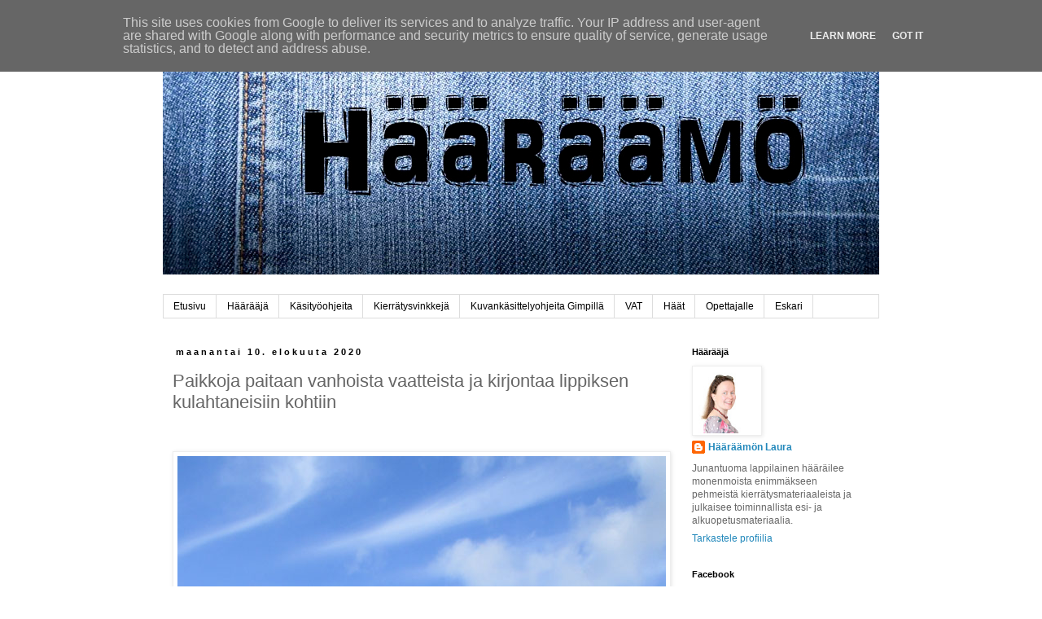

--- FILE ---
content_type: text/html; charset=UTF-8
request_url: https://www.haaraamo.fi/b/stats?style=BLACK_TRANSPARENT&timeRange=ALL_TIME&token=APq4FmAN--b1UgQ6jYQb661_U75g1BldDxXVAdcyefF2zkO_ygf1edgv7Qr2JdMjD4QPRTM7ieJP58Qz7FZnI6kFToEYPb-spA
body_size: 50
content:
{"total":7354972,"sparklineOptions":{"backgroundColor":{"fillOpacity":0.1,"fill":"#000000"},"series":[{"areaOpacity":0.3,"color":"#202020"}]},"sparklineData":[[0,44],[1,40],[2,26],[3,32],[4,43],[5,39],[6,34],[7,28],[8,23],[9,30],[10,33],[11,28],[12,32],[13,31],[14,27],[15,30],[16,34],[17,40],[18,100],[19,54],[20,47],[21,65],[22,83],[23,64],[24,48],[25,59],[26,71],[27,69],[28,57],[29,54]],"nextTickMs":55384}